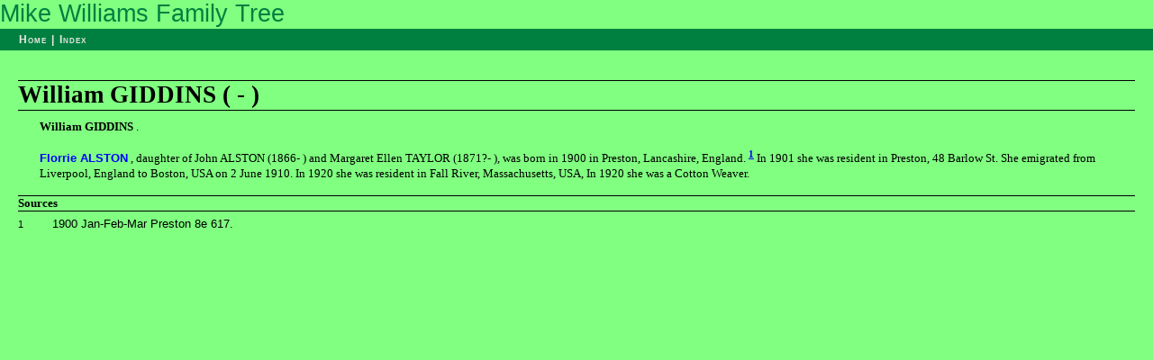

--- FILE ---
content_type: text/html
request_url: http://econym.org.uk/williams/ind2368.html
body_size: 926
content:
<!DOCTYPE HTML PUBLIC "-//W3C//DTD HTML 4.01 Transitional//EN"><html>
<head>
<title>William GIDDINS</title>
<meta http-equiv="Content-Type" content="text/html; charset=iso-8859-1">
<LINK rel="stylesheet" type="text/css" href="fhstyle.css">
</head>
<body bgcolor="#FFFFFF" text="#000000">
<table cellSpacing=0 cellPadding=0 width="100%" border=0><tbody>
<tr><td width="100%" valign="bottom"><div class="FhHeader">Mike Williams Family Tree</div></td>
</tr></table>
<table cellSpacing=0 cellPadding=0 width="100%" border=0><tbody>
<tr><td class=menubar bgColor="#000000">
<A href="index.html">Home</A>&nbsp;|&nbsp;<A href="_nameindex.html">Index</A></td></tr>
</TABLE>
<div style="margin-left: 20px; margin-top: 20px; margin-bottom: 20px; margin-right: 20px">
<p class="FhHdg1">William GIDDINS ( - )</p>
<p class="FhDat2" style="text-indent: 0pt; margin-left: 18pt">
<b>William GIDDINS
</b>.
</p>
<p class="FhDat2">&nbsp;</p>
<p class="FhDat2" style="text-indent: 0pt; margin-left: 18pt">
<b><a href="ind2083.html" class="bodylink">Florrie ALSTON</a>
</b>,
 daughter of John ALSTON (1866- ) and Margaret Ellen TAYLOR (1871?- ),
 was born in 1900 in Preston, Lancashire, England.
<sup><a href="#Src1033-1">1</a></sup>  
In 1901 
she
 was resident in Preston, 48 Barlow St.
  
She
 emigrated from Liverpool, England to Boston, USA on 2 June 1910.
  
In 1920 
she
 was resident in Fall River, Massachusetts, USA,
  
In 1920 
she
 was a Cotton Weaver.
</p>
<p class="FhHdg2">Sources</p>
<table width="75%" border="0" cellpadding="0" cellspacing="0">
<col width="4%" valign=baseline class="FhLbl2"><col width="96%" valign=baseline class="FhDat2">
<tr><td><a name="Src1033-1"><sup>1</sup></a><td width="96%">1900 Jan-Feb-Mar Preston 8e 617.
</tr>
</table>
<p>&nbsp;</p>
</div>
</body>
</html>


--- FILE ---
content_type: text/css
request_url: http://econym.org.uk/williams/fhstyle.css
body_size: 6893
content:
BODY {PADDING-RIGHT: 0px; PADDING-LEFT: 0px; FONT-SIZE: 80%; PADDING-BOTTOM: 0px; MARGIN: 0px; COLOR: #000000; PADDING-TOP: 0px; FONT-FAMILY: Verdana, Arial, sans-serif; BACKGROUND-COLOR: #80FF80}
P {FONT-SIZE: 100%; FONT-FAMILY: Verdana, Arial, sans-serif}
TD {FONT-SIZE: 100%; FONT-FAMILY: Verdana, Arial, sans-serif}
LI {FONT-SIZE: 100%; FONT-FAMILY: Verdana, Arial, sans-serif}
UL {FONT-SIZE: 100%; FONT-FAMILY: Verdana, Arial, sans-serif}
TABLE {FONT-SIZE: 100%; FONT-FAMILY: Verdana, Arial, sans-serif; BORDER-COLLAPSE: collapse}
HR {WIDTH: 100%; COLOR: #008040; HEIGHT: 1px}
A:link {color: #0000FF; FONT-WEIGHT: bold }
A:visited {color: #0000FF; FONT-WEIGHT: bold }
A:hover { color: #0000FF; FONT-WEIGHT: bold }
A:active { color: #0000FF; FONT-WEIGHT: bold }
.FhSiteTitle {  text-align: center; height: auto; width: auto; font-size: 26pt; font-weight: 700; border-top-width: 1pt; border-right-width: 0px; border-bottom-width: 1pt; border-left-width: 0px; margin-top: 24pt; margin-bottom: 8pt; font-family: Verdana, Arial, Helvetica, sans-serif}
.FhPageTitle {  height: auto; width: auto; font-size: 20pt; font-weight: 400; border-top-width: 1pt; border-right-width: 0px; border-bottom-width: 1pt; border-left-width: 0px; margin-top: 24pt; margin-bottom: 8pt; font-family: Verdana, Arial, Helvetica, sans-serif}
.FhTOCEntry {  height: auto; width: auto; font-size: 12pt; font-weight: 400; color: #0000FF; font-family: Verdana, Arial, Helvetica, sans-serif}
.FhTOCEntry A:link { color: #0000FF; font-weight: bold; TEXT-DECORATION: none}
.FhTOCEntry A:visited { color: #0000FF; font-weight: bold; TEXT-DECORATION: none}
.FhTOCEntry A:active { color: #0000FF; font-weight: bold; TEXT-DECORATION: none}
.FhTOCEntry A:hover { color: #0000FF; font-weight: bold; TEXT-DECORATION: none}
.FhTOCEntry A:unknown { color: #0000FF; font-weight: bold; TEXT-DECORATION: none}
.menubar {PADDING-RIGHT: 0px; BORDER-TOP: #80FF80 1px solid; PADDING-LEFT: 20px; FONT-WEIGHT: bold; FONT-SIZE: 12px; PADDING-BOTTOM: 2px; COLOR: #ECE7E3; PADDING-TOP: 2px; BORDER-BOTTOM: #80FF80 1px solid; LETTER-SPACING: 1px; HEIGHT: 25px; BACKGROUND-COLOR: #008040; TEXT-ALIGN: left; FONT-VARIANT: small-caps}
.menubar A:link {BORDER-RIGHT: #008040 1px solid; BORDER-TOP: #008040 1px solid; BORDER-LEFT: #008040 1px solid; COLOR: #ECE7E3; BORDER-BOTTOM: #008040 1px solid; TEXT-DECORATION: none}
.menubar A:visited {BORDER-RIGHT: #008040 1px solid; BORDER-TOP: #008040 1px solid; BORDER-LEFT: #008040 1px solid; COLOR: #ECE7E3; BORDER-BOTTOM: #008040 1px solid; TEXT-DECORATION: none}
.menubar A:active {BORDER-RIGHT: #008040 1px solid; BORDER-TOP: #008040 1px solid; BORDER-LEFT: #008040 1px solid; COLOR: #ECE7E3; BORDER-BOTTOM: #008040 1px solid; TEXT-DECORATION: none}
.menubar A:hover {BORDER-RIGHT: #FFFFFF 1px solid; BORDER-TOP: #FFFFFF 1px solid; BORDER-LEFT: #FFFFFF 1px solid; COLOR: #FFFFFF; BORDER-BOTTOM: #FFFFFF 1px solid}
.menubar A:unknown {	BORDER-RIGHT: #FFFFFF 1px solid; BORDER-TOP: #FFFFFF 1px solid; BORDER-LEFT: #FFFFFF 1px solid; COLOR: #FFFFFF; BORDER-BOTTOM: #FFFFFF 1px solid}
.FhAppText { font-family: Arial, Helvetica, sans-serif; font-weight: bold; text-align: right; color: #80FF80; text-decoration: none}
.FhAppText A:link {font-family: Arial, Helvetica, sans-serif; font-weight: bold; color: #80FF80; text-decoration: none}
.FhAppText A:visited {font-family: Arial, Helvetica, sans-serif; font-weight: bold; color: #80FF80; text-decoration: none}
.FhAppText A:hover { FONT-WEIGHT: bold; color: #808080}
.FhInd { text-align: center; font-weight: bold; text-decoration: none; color: #C0C0C0; BORDER-RIGHT: #80FF80 1px solid; BORDER-TOP: #80FF80 1px solid; BORDER-LEFT: #80FF80 1px solid; BORDER-BOTTOM: #80FF80 1px solid }
.FhInd A:link { color: #0000FF; text-decoration: none; BORDER-RIGHT: #80FF80 1px solid; BORDER-TOP: #80FF80 1px solid; BORDER-LEFT: #80FF80 1px solid; BORDER-BOTTOM: #80FF80 1px solid }
.FhInd A:visited { color: #0000FF; text-decoration: none; BORDER-RIGHT: #80FF80 1px solid; BORDER-TOP: #80FF80 1px solid; BORDER-LEFT: #80FF80 1px solid; BORDER-BOTTOM: #80FF80 1px solid }
.FhInd A:active { color: #0000FF; text-decoration: none; BORDER-RIGHT: #80FF80 1px solid; BORDER-TOP: #80FF80 1px solid; BORDER-LEFT: #80FF80 1px solid; BORDER-BOTTOM: #80FF80 1px solid }
.FhInd A:hover { color: #0000FF; text-decoration: none; BORDER-RIGHT: #0000FF 1px solid; BORDER-TOP: #0000FF 1px solid; BORDER-LEFT: #0000FF 1px solid; COLOR: #0000FF; BORDER-BOTTOM: #0000FF 1px solid }
.FhInd A:unknown { color: #0000FF; text-decoration: none; BORDER-RIGHT: #0000FF 1px solid; BORDER-TOP: #0000FF 1px solid; BORDER-LEFT: #0000FF 1px solid; COLOR: #0000FF; BORDER-BOTTOM: #0000FF 1px solid }
.FhHeader { height: auto; width: auto; font-size: 20pt; font-weight: 400; margin-bottom: 0pt; COLOR: #008040; font-family: Verdana, Arial, Helvetica, sans-serif}
.FhMiniTitle {  height: auto; width: auto; font-size: 11pt; font-weight: 400; font-family: Verdana, Arial, Helvetica, sans-serif; FONT-VARIANT: small-caps }
.FhMiniEntry {  height: auto; text-indent: -25px; width: auto; font-size: 10pt; font-weight: 400; font-family: Verdana, Arial, Helvetica, sans-serif}
.FhHdg1 {  height: auto; width: auto; font-size: 20pt; font-weight: 700; border-style: solid; border-top-width: 1pt; border-right-width: 0px; border-bottom-width: 1pt; border-left-width: 0px; margin-top: 24pt; margin-bottom: 8pt; font-family: "Times New Roman", Times, serif}
.FhHdg2 {  height: auto; width: auto; font-size: 10pt; font-weight: 700; border-style: solid; border-top-width: 0.50pt; border-right-width: 0px; border-bottom-width: 0.50pt; border-left-width: 0px; margin-top: 12pt; margin-bottom: 5pt; font-family: "Times New Roman", Times, serif}
.FhLbl2 {  height: auto; width: auto; font-size: 10pt; font-weight: 400; margin-top: 0pt; margin-bottom: 0pt; font-family: "Times New Roman", Times, serif}
.FhDat2 {  height: auto; width: auto; font-size: 10pt; font-weight: 400; margin-top: 0pt; margin-bottom: 0pt; font-family: "Times New Roman", Times, serif}
.FhHdg3 {  height: auto; width: auto; font-size: 8pt; font-weight: 700; border-style: none; border-top-width: 0pt; border-right-width: 0px; border-bottom-width: 0pt; border-left-width: 0px; margin-top: 4pt; margin-bottom: 0pt; font-family: "Times New Roman", Times, serif}
.FhLbl3 {  height: auto; width: auto; font-size: 8pt; font-weight: 400; margin-top: 0pt; margin-bottom: 0pt; font-family: "Times New Roman", Times, serif}
.FhDat3 {  height: auto; width: auto; font-size: 8pt; font-weight: 400; margin-top: 0pt; margin-bottom: 0pt; font-family: "Times New Roman", Times, serif}
.FhCaption {  height: auto; width: auto; font-size: 7pt; font-weight: 400; margin-top: 0pt; margin-bottom: 0pt; font-family: Arial, Helvetica, Verdana, sans-serif}
.bodylink { font-family: Arial, Helvetica, sans-serif; font-weight: bold; color: #3399CC; text-decoration: none}
